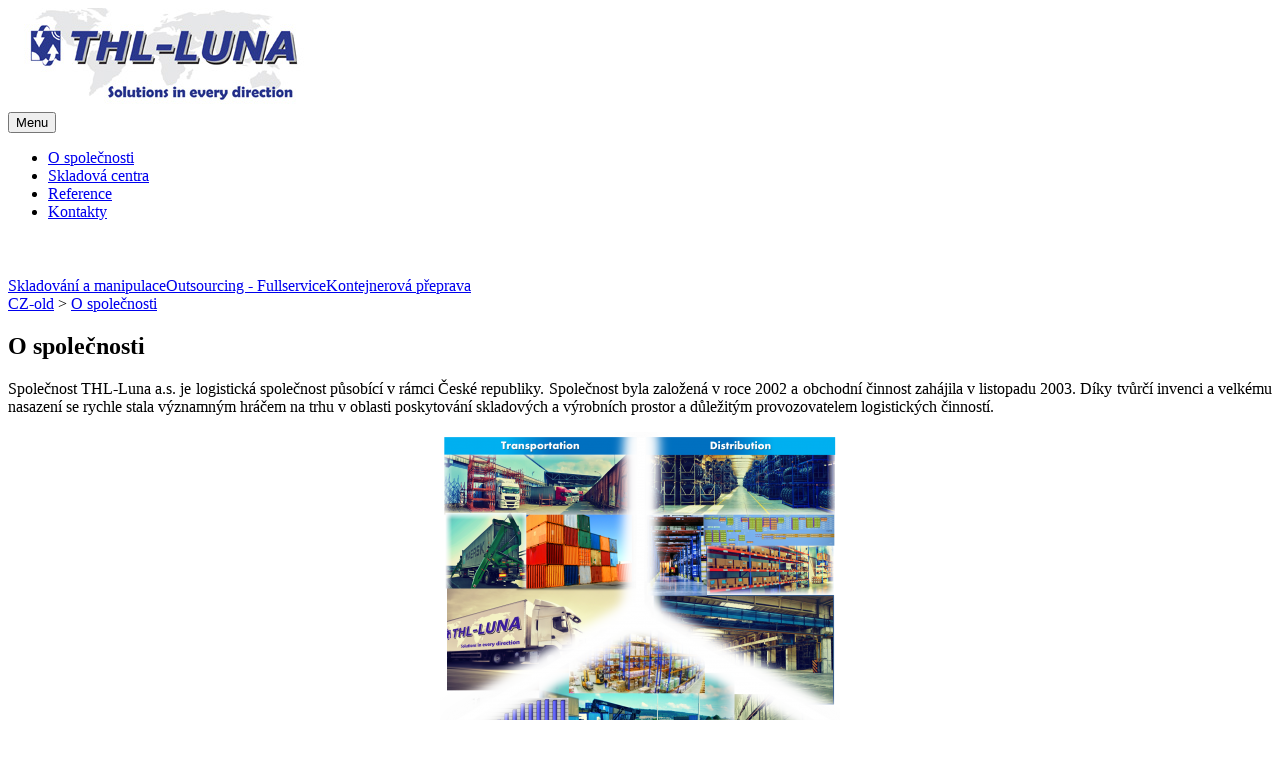

--- FILE ---
content_type: text/html;charset=utf-8
request_url: https://www.thlluna.cz/cz/o-spolecnosti/
body_size: 8625
content:


<!DOCTYPE html>
<html lang="cz">
<head>
    
<meta charset="utf-8" />
<title>O společnosti - THL Luna a.s.</title>
<meta name="description" content="THL Luna - Skladování a manipulace / Logistika / Kontejnerová přeprava" />
<meta name="keywords" content="skladován, manipulace, logistika, kontejnerová přeprava , outsourcing, skladová centra" />

<meta property="og:title" content="O společnosti - THL Luna a.s." />
<meta property="og:description" content="THL Luna - Skladování a manipulace / Logistika / Kontejnerová přeprava" />
<meta property="og:image" content="https://www.thlluna.cz/images/layout/logo.jpg" />

<meta property="og:image:width" content="330" />

<meta property="og:image:height" content="100" />

<meta property="og:url" content="https://www.thlluna.cz/cz/o-spolecnosti/" />
<meta property="og:locale" content="cz_CZ" />
<meta property="og:type" content="article" />

<meta name="twitter:card" content="summary_large_image" />
	
<meta name="twitter:title" content="O společnosti - THL Luna a.s." />
<meta name="twitter:image" content="https://www.thlluna.cz/images/layout/logo.jpg" />
	
<meta name="web_author" content="WebActive s.r.o. - www.webactive.cz" />
<meta name="Generator" content="Redakční systém WebJET - www.webactive.cz/webjet" /> 


	<meta name="robots" content="all" />


<link rel="canonical" href="https://www.thlluna.cz/cz/o-spolecnosti/" />
<meta name="viewport" content="width=device-width, initial-scale=1, minimum-scale=1.0, maximum-scale=1.0" />

<link rel="apple-touch-icon" sizes="57x57" href="/images/layout/images/layout/apple-icon-57x57.png">
<link rel="apple-touch-icon" sizes="60x60" href="/images/layout/apple-icon-60x60.png">
<link rel="apple-touch-icon" sizes="72x72" href="/images/layout/apple-icon-72x72.png">
<link rel="apple-touch-icon" sizes="76x76" href="/images/layout/apple-icon-76x76.png">
<link rel="apple-touch-icon" sizes="114x114" href="/images/layout/apple-icon-114x114.png">
<link rel="apple-touch-icon" sizes="120x120" href="/images/layout/apple-icon-120x120.png">
<link rel="apple-touch-icon" sizes="144x144" href="/images/layout/apple-icon-144x144.png">
<link rel="apple-touch-icon" sizes="152x152" href="/images/layout/apple-icon-152x152.png">
<link rel="apple-touch-icon" sizes="180x180" href="/images/layout/apple-icon-180x180.png">
<link rel="icon" type="image/png" sizes="192x192"  href="/images/layout/android-icon-192x192.png">
<link rel="icon" type="image/png" sizes="32x32" href="/images/layout/favicon-32x32.png">
<link rel="icon" type="image/png" sizes="96x96" href="/images/layout/favicon-96x96.png">
<link rel="icon" type="image/png" sizes="16x16" href="/images/layout/favicon-16x16.png">
<link rel="manifest" href="/images/layout/manifest.json">
<meta name="msapplication-TileColor" content="#ffffff">
<meta name="msapplication-TileImage" content="/images/layout/ms-icon-144x144.png">
<meta name="theme-color" content="#ffffff">



<script type="text/javascript">
function decodeEmailImpl(encodeEmail)
{
	var email = encodeEmail;
	if (email.indexOf("~") > -1)
		email = email.replace(/~/gi, '@');
	if(email.indexOf("!") > -1)
		email = email.replace(/!/gi, '.');
	
	// cele to pre istotu otoc
	var newEmail = new Array(email.length);
	for (i = 0; i < email.length; i++)
	{
		newEmail[i] = email.charAt(email.length - i - 1);
	}
	email = newEmail.join("");
	return email;
}
function decodeEmail(encodeEmail)
{	
	window.location.href="mailto:"+decodeEmailImpl(encodeEmail);
}
function writeEmailToPage(encodeEmail)
{
	document.write(decodeEmailImpl(encodeEmail));
}
</script>









<link rel="stylesheet" type="text/css" media="all" href="/components/_common/combine.jsp?t=css&amp;f=/files/css/page.css,&amp;v=1768708824937" /><!--IS mode: combined-->
<script type="text/javascript" src="/components/_common/combine.jsp?t=js&amp;f=/components/_common/javascript/jquery.min.js,/files/js/bootstrap-min.js,/components/_common/javascript/page_functions.js.jsp,&amp;v=1768708824937&amp;lng=cz" ></script><!--IS mode: combined-->

 <!--IS mode: combined --> 
    
    
</head>

<body id="doc_4640" class="sp cz template_343">

	<div class="wrapper">
	
		<header>
			<div class="container">				
				<div id="head">
<div class="container" id="logo">
<div class="row">
<div class="col-md-12"><a href="/cz/"><img alt="THL-LUNA" class="img-responsive" src="/images/layout/logo.jpg?v=1512983198" title="logo" /></a></div>
</div>
</div>

<nav class="navbar navbar-default">
<div class="navbar-header"><button aria-controls="navbar" aria-expanded="false" class="navbar-toggle collapsed" data-target="#navbar" data-toggle="collapse" type="button"><span class="sr-only">Menu</span> <span class="icon-bar"></span> <span class="icon-bar"></span> <span class="icon-bar"></span></button></div>

<div class="navbar-collapse collapse" id="navbar">

   <ul class="nav navbar-nav">
      <li class="active "><a href="/cz/o-spolecnosti/">O společnosti</a></li>
      <li><a href="/cz/skladova-centra/">Skladová centra</a></li>
      <li><a href="/cz/reference/">Reference</a></li>
      <li><a href="/cz/kontakty/">Kontakty</a></li>
   </ul>



</div>
</nav>
</div>
			</div>
		</header>
		
		<main id="content">
			<div class="container">	
				<div class="row">
					
                    
                    <div id="data" class="col-lg-12 col-md-12">
                      <div class="row" id="rotator">
<div class="col-lg-9 col-sm-12 col-xs-12">






















<style type="text/css">
    .amazingslider-box-1 {
        margin-left:0px;
    }
</style>



<link rel="stylesheet" type="text/css" href="/components/slider/scripts/sliderengine/amazingslider-1.css">


<div id="amazingslider-wrapper-1" style="display:block;position:relative;margin:0px auto 56px;max-width:100%;">
    <div id="amazingslider-1" style="display:block;position:relative;margin:0 auto;">
        <ul class="amazingslider-slides" style="display:none;" id="kenBurnsEffect">
        
        	
							
				<li>
					
            			<img src="/thumb/images/gallery/rotator/01.jpg?ip=5&w=900&h=360" alt=""  title="" data-description="" data-originalheight="360" />
            		
            	</li>
			
							
				<li>
					
            			<img src="/thumb/images/gallery/rotator/02.jpg?ip=5&w=900&h=360" alt=""  title="" data-description="" data-originalheight="360" />
            		
            	</li>
			
							
				<li>
					
            			<img src="/thumb/images/gallery/rotator/03.jpg?ip=5&w=900&h=360" alt=""  title="" data-description="" data-originalheight="360" />
            		
            	</li>
			
							
				<li>
					
            			<img src="/thumb/images/gallery/rotator/04.jpg?ip=5&w=900&h=360" alt=""  title="" data-description="" data-originalheight="360" />
            		
            	</li>
			
							
				<li>
					
            			<img src="/thumb/images/gallery/rotator/05.jpg?ip=5&w=900&h=360" alt=""  title="" data-description="" data-originalheight="360" />
            		
            	</li>
			
							
				<li>
					
            			<img src="/thumb/images/gallery/rotator/06.jpg?ip=5&w=900&h=360" alt=""  title="" data-description="" data-originalheight="360" />
            		
            	</li>
			
							
				<li>
					
            			<img src="/thumb/images/gallery/rotator/07.jpg?ip=5&w=900&h=360" alt=""  title="" data-description="" data-originalheight="360" />
            		
            	</li>
			
							
				<li>
					
            			<img src="/thumb/images/gallery/rotator/08.jpg?ip=5&w=900&h=360" alt=""  title="" data-description="" data-originalheight="360" />
            		
            	</li>
			
							
				<li>
					
            			<img src="/thumb/images/gallery/rotator/09.jpg?ip=5&w=900&h=360" alt=""  title="" data-description="" data-originalheight="360" />
            		
            	</li>
			
							
				<li>
					
            			<img src="/thumb/images/gallery/rotator/10.jpg?ip=5&w=900&h=360" alt=""  title="" data-description="" data-originalheight="360" />
            		
            	</li>
			
        </ul>
        <ul class="amazingslider-thumbnails" style="display:none;">
            
							
				<li>
					
            		<img src="/thumb/images/gallery/rotator/01.jpg?ip=5&w=70&h=70" alt="" title="" />
            	</li>
			
							
				<li>
					
            		<img src="/thumb/images/gallery/rotator/02.jpg?ip=5&w=70&h=70" alt="" title="" />
            	</li>
			
							
				<li>
					
            		<img src="/thumb/images/gallery/rotator/03.jpg?ip=5&w=70&h=70" alt="" title="" />
            	</li>
			
							
				<li>
					
            		<img src="/thumb/images/gallery/rotator/04.jpg?ip=5&w=70&h=70" alt="" title="" />
            	</li>
			
							
				<li>
					
            		<img src="/thumb/images/gallery/rotator/05.jpg?ip=5&w=70&h=70" alt="" title="" />
            	</li>
			
							
				<li>
					
            		<img src="/thumb/images/gallery/rotator/06.jpg?ip=5&w=70&h=70" alt="" title="" />
            	</li>
			
							
				<li>
					
            		<img src="/thumb/images/gallery/rotator/07.jpg?ip=5&w=70&h=70" alt="" title="" />
            	</li>
			
							
				<li>
					
            		<img src="/thumb/images/gallery/rotator/08.jpg?ip=5&w=70&h=70" alt="" title="" />
            	</li>
			
							
				<li>
					
            		<img src="/thumb/images/gallery/rotator/09.jpg?ip=5&w=70&h=70" alt="" title="" />
            	</li>
			
							
				<li>
					
            		<img src="/thumb/images/gallery/rotator/10.jpg?ip=5&w=70&h=70" alt="" title="" />
            	</li>
			
        </ul>
    </div>
</div>


</div>

<div class="col-lg-3 col-sm-12 col-xs-12"><a class="btn btn-lg btn-info btn-block" href="/cz/skladovani-manipulace.html">Skladování a&nbsp;manipulace</a><a class="btn btn-lg btn-info btn-block" href="/cz/outsourcing-fullservice.html">Outsourcing - Fullservice</a><a class="btn btn-lg btn-info btn-block" href="/cz/kontejnerova-preprava.html">Kontejnerová přeprava</a></div>
</div>
					  <div class="breadcrumbs"><a href='/'>CZ-old</a> &gt; <a href='/cz/o-spolecnosti/'>O společnosti</a></div>
					  <article>	
					    <h1>O společnosti</h1>
                        <p style="text-align: justify;">Společnost THL-Luna a.s. je logistická společnost působící v&nbsp;rámci České republiky. Společnost byla založená v&nbsp;roce 2002&nbsp;a&nbsp;obchodní činnost zahájila v&nbsp;listopadu 2003.&nbsp;Díky tvůrčí invenci a&nbsp;velkému nasazení se rychle stala významným hráčem na&nbsp;trhu v&nbsp;oblasti poskytování skladových a&nbsp;výrobních prostor a&nbsp;důležitým provozovatelem logistických činností.</p>

<p style="text-align: center;"><img alt="" class="center-block img-responsive" src="/images/cz/o-spolecnosti/uvod.png?v=1512984359" title="uvod" /></p>

<p style="text-align: justify;">Svou činností je společnost THL-Luna a.s. zaměřena na&nbsp;poskytování komplexních logistických služeb formou 3PL/4PL poskytovatele včetně úplného outsourcingu procesů v&nbsp;oblasti logistiky. Součástí firemní činnosti je i&nbsp;poradenství v&nbsp;oblasti logistiky a&nbsp;obchodu. Aktivity společnosti v&nbsp;těchto oborech přesahují hranice České republiky i&nbsp;EU.</p>

<p style="text-align: justify;">Dlouhodobým cílem společnosti THL Luna a.s. je kvalitní péče o&nbsp;zákazníka a&nbsp;snaha poskytnout mu nejvyšší možnou užitnou hodnotu za jeho vynaložené finanční prostředky. V&nbsp;našich řešeních a&nbsp;službách usilujeme o&nbsp;koncepčnost, nadčasovost a&nbsp;komplexnost ve všech směrech našeho počínání.</p>

<p style="text-align: justify;">Společnost THL-Luna a.s. je připravena splnit Vaše požadavky na&nbsp;logistické služby v&nbsp;rozmezí od&nbsp;jednoduchého uskladnění až po full-service, včetně manipulace, expedice, dopravy, dodávek, správy dokumentů apod. Všechny procesy jsou certifikovány podle systému integrovaného managementu ČSN EN ISO 9001:2016 a&nbsp;ČSN EN ISO 14001:2016.</p>

<p style="text-align: justify;">Politika IMS společnosti <a href="/cz/politika-ims-spolecnosti/">zde</a>.</p>
                        
                      </article>
                      
                    </div>
                    
				</div>
			</div>
		</main>

		<footer>
			<div id="foot">
<div class="container">

<div class="row">
  <div class="col-xs-6 col-md-8"><p><strong>THL-Luna, a.s.</strong><br />
Praha 1&nbsp;- Josefov, Pařížská 67/11, PSČ 110&nbsp;00</p>

<p>IČ: 26179407<br />
DIČ: CZ26179407</p>

<p>vedená u&nbsp;Městského soudu v&nbsp;Praze, oddíl B, vložka 6573</p></div>
  <div class="col-xs-6 col-md-4"><p class="text-right"><a href="#" onclick="$(&quot;.cookies-bar-wrapper&quot;).show();event.preventDefault();">Nastavení cookies</a></p></div>
</div>

</div>
</div>




























<div class="md-cookie-bar">
    <div class="cookies-bar-wrapper cookies-top">
        <div class="cookies-bar">
            <h2>Tato webová stránka používá cookies</h2>
            <p>Na zlepšení našich služeb používáme cookies. Přečtěte si informace o tom, jak používáme cookies a jak je můžete odmítnout nastavením svého prohlížeče.</p>
            <div class="bottom-buttons">
                <a href="javascript:void(0);" class="btn btn-akcept btn-primary" data-acceptall="yes">
                    Přijmout vše
                </a>
                <a href="javascript:void(0);" class="btn btn-reject btn-primary" data-rejectall="yes">
                    Zamítnout vše
                </a>
                <a href="javascript:void(0);" class="btn more btn-secondary showHideBlock">
                    Zobrazit detail
                </a>
            </div>

        </div>
    </div>
    <div class="cookies-list">

    </div>
</div>
<div class="cb-overlay"></div>
<script type="text/javascript" src="/components/_common/javascript/jquery.cookie.js"></script>
<script type="text/javascript">
    function initFunctions(){
        var cookiesList = $(".cookies-list");
        var contentLoaded = false;
        $("div.md-cookie-bar .btn-akcept, div.md-cookie-bar .btn-reject").on("click", function () {
            $(".cookies-bar-wrapper, div.cookies-list").hide();

            var cookieList = document.cookie.split(/;\s*/);
            for (var J = cookieList.length - 1; J >= 0; --J) {
                var cookieName = cookieList[J].replace(/\s*(\w+)=.+$/, "$1");
                eraseCookie(cookieName);
            }

            var rels = [];

            $.cookie("cookies-gdpr-policy", "saved", {path: '/', expires: 365});

            var selector = "div.cookies-list input[type=checkbox]";
            //ak na Acku nie je data element acceptAll musime vybrat len zaskrtnute
            if ("yes" !== $(this).data("acceptall")) selector += ":checked";

            var inputCheckbox = $(selector);

            rels = inputCheckbox.map(function () {
                return $(this).attr("data-rel");
            }).toArray();

            if ("yes" === $(this).data("acceptall")) {
                var cookieClassification = "nutne,preferencne,marketingove,statisticke,neklasifikovane";
                rels = [];

                $.each(cookieClassification.split(","), function(index, item) {
                    rels.push(item);
                });
            }
            var logAccept = true;
            if ("yes" === $(this).data("rejectall")) {
                rels = [];
                rels.push("nutne");
                logAccept = false;
            }

            var categories = rels.join("_")
            $.cookie("enableCookieCategory", categories, {path: '/', expires: 365});

            if (typeof window.dataLayer != "undefined") {
                try {
                    gtag('consent', 'update', gtagGetConsentJson(categories));
                    dataLayer.push({'event': 'consent-update'});
                } catch (e) {}
            }

            if (logAccept===false) {
                categories = "nutne";
            }
            $.ajax({
                url: "/components/gdpr/cookie_save_ajax.jsp",
                method: "post",
                data: {
                    categories: categories
                },
                success: function() {
                    
                    window.location.reload();
                    
                }
            });
        });

        $("a.cookies-settings").on("click", function () {
            if (cookiesList.is(":visible") !== true) {
                cookiesList.show();
            }
            var cookies = $.cookie("enableCookieCategory");
            var cookie = cookies.split("_");
            $.each(cookie, function (i, v) {
                $("input#checkboxAccept-" + v).attr("checked", "checked");
            });
            return false;
        });
        $("a.nav-link").on("click", function(){
            $("a.nav-link").attr("aria-selected", "false");
            $(this).attr("aria-selected", "true");
        });
        $(".resp-tabs-list li").on("click", function () {
            $(".resp-tabs-container .resp-tab-content").hide();
            $(".resp-tabs-list li").removeClass("resp-tab-active");
            $(this).addClass("resp-tab-active");
            $($(this).find('a').attr("data-href")).fadeIn();
        });
        $(".cookies-list-menu a").on("click", function () {
            $(".cookies-list-content").hide();
            $(".cookies-list-menu li").removeClass("active");
            $(".cookies-list-menu li a").attr("aria-selected", "false");
            $(this).attr("aria-selected", "true").parent().addClass("active");
            $($(this).attr("data-href")).show();
        });
        $(".showHideBlock, div.cookies-list span.close").on("click", function () {
            if (cookiesList.is(":visible") === true) {
                $("div.cookies-top a.btn.more").text('Zobrazit detaily');
                cookiesList.hide();
                if ($.cookie("cookies-gdpr-policy") != null) {
                    $("div.cookies-top").hide();
                } else {
                    $("div.cookies-top").show();
                }
            } else {
                //$("div.cookies-top a.btn.more").text('Skrýt detaily');
                if(!contentLoaded){
                    $.get("/components/gdpr/cookie_bar_ajax.jsp", function(data){
                        cookiesList.append(data);
                        $(".btn-akcept").attr('data-acceptall', 'no')
                        initFunctions();
                        contentLoaded = true;
                    });
                } else {
                    setTimeout(function () {
                        cookiesList.show();
                        $("div.cookies-top").hide();
                    }, 1)
                }
                cookiesList.show();
                $("div.cookies-top").hide();
            }
        });
    }
    $(function () {
        initFunctions();
        if ($.cookie("cookies-gdpr-policy") != null) {
            $(".cookies-bar-wrapper").hide();
        } else {
            $(".cookies-bar-wrapper").show();
        }
        $(".cookies-list").hide();
    });

    function eraseCookie(cookieName) {
        var domain = document.domain;
        var domain2 = document.domain.replace(/^www\./, "");
        var domain3 = document.domain.replace(/^(\w+\.)+?(\w+\.\w+)$/, "$2");
        var pathNodes = location.pathname.split("/").map(function (pathWord) {
            return '/' + pathWord;
        });
        var cookPaths = [""].concat(pathNodes.map(function (pathNode) {
            if (this.pathStr) {
                this.pathStr += pathNode;
            }
            else {
                this.pathStr = "; path=";
                return (this.pathStr + pathNode);
            }
            return (this.pathStr);
        }));

        (eraseCookie = function (cookieName) {
            cookPaths.forEach(function (pathStr) {
                document.cookie = cookieName + "=" + pathStr + "; expires=Thu, 01-Jan-1970 00:00:01 GMT;";
                document.cookie = cookieName + "=" + pathStr + "; domain=" + domain + "; expires=Thu, 01-Jan-1970 00:00:01 GMT;";
                document.cookie = cookieName + "=" + pathStr + "; domain=" + domain2 + "; expires=Thu, 01-Jan-1970 00:00:01 GMT;";
                document.cookie = cookieName + "=" + pathStr + "; domain=" + domain3 + "; expires=Thu, 01-Jan-1970 00:00:01 GMT;";
            });
        })(cookieName);
    }
</script>
<link rel="stylesheet" href="/components/gdpr/style.css">

		</footer>
		
	</div>
	
    

<script src="https://code.jquery.com/jquery-migrate-3.1.0.js"></script>
<script type="text/javascript" src="/components/_common/combine.jsp?t=js&amp;f=/components/slider/scripts/sliderengine/amazingslider.js,&amp;v=1768708824937&amp;lng=cz" ></script><!--IS mode: combined-->
<script  type="text/javascript"> // CLASSIC skin

jQuery(document).ready(function(){

    var scripts = document.getElementsByTagName("script");

    var jsFolder = "";

    for (var i= 0; i< scripts.length; i++)

    {

        if( scripts[i].src && scripts[i].src.match(/initslider-1\.js/i))

            jsFolder = scripts[i].src.substr(0, scripts[i].src.lastIndexOf("/") + 1);

    }

    jQuery("#amazingslider-1").amazingslider({

        sliderid:1,

        jsfolder:jsFolder,

        width:900,

        height:360,

        skinsfoldername:"",

        loadimageondemand:false,

        videohidecontrols:false,

        fullwidth:true,
        
        donotresize:false,

        enabletouchswipe: true,

        fullscreen:false,

        autoplayvideo:false,

        addmargin:true,

        transitiononfirstslide:false,

        forceflash:false,

        isresponsive:true,

        forceflashonie11:true,

        forceflashonie10:true,

        pauseonmouseover:false,

        playvideoonclickthumb:true,

        slideinterval: 5000,

        randomplay: true,

        scalemode:"fill",

        loop: 0,

        autoplay: true,

        navplayvideoimage:"/components/slider/support_images/"+"play-32-32-0.png",

        navpreviewheight:60,

        timerheight:2,

        descriptioncssresponsive:"font-size:12px;",

        shownumbering: false,

        skin: "Header",

        addgooglefonts:false,

        navshowplaypause:true,

        navshowplayvideo:false,

        navshowplaypausestandalonemarginx:8,

        navshowplaypausestandalonemarginy:8,

        navbuttonradius:0,

        navthumbnavigationarrowimageheight:32,

        navmarginy:16,

        lightboxshownavigation:false,

        showshadow:false,

        navfeaturedarrowimagewidth:16,

        navpreviewwidth:120,

        googlefonts:"",

        navborderhighlightcolor:"",

        navcolor:"#999999",

        lightboxdescriptionbottomcss:"{color:#333; font-size:12px; font-family:Arial,Helvetica,sans-serif; overflow:hidden; text-align:left; margin:4px 0px 0px; padding: 0px;}",

        lightboxthumbwidth:80,

        navthumbnavigationarrowimagewidth:32,

        navthumbtitlehovercss:"text-decoration:underline;",

        navthumbmediumheight:64,

        texteffectresponsivesize:600,

        arrowwidth:32,

        texteffecteasing:"easeOutCubic",

        texteffect:"slide",

        lightboxthumbheight:60,

        navspacing:8,

        navarrowimage:"/components/slider/support_images/"+"navarrows-28-28-0.png",

        bordercolor:"#ffffff",

        ribbonimage:"/components/slider/support_images/"+"ribbon_topleft-0.png",

        navwidth:24,

        navheight:24,

        arrowimage:"/components/slider/support_images/"+"arrows-32-32-0.png",

        timeropacity:0.6,

        arrowhideonmouseleave:1000,

        navthumbnavigationarrowimage:"/components/slider/support_images/"+"carouselarrows-32-32-0.png",

        navshowplaypausestandalone:false,

        texteffect1:"slide",

        navpreviewbordercolor:"#ffffff",

        texteffect2:"slide",

        customcss:"",

        ribbonposition:"topleft",

        navthumbdescriptioncss:"display:block;position:relative;padding:2px 4px;text-align:left;font:normal 12px Arial,Helvetica,sans-serif;color:#333;",

        lightboxtitlebottomcss:"{color:#333; font-size:14px; font-family:Armata,sans-serif,Arial; overflow:hidden; text-align:left;}",

        arrowstyle: "none",

        navthumbmediumsize:800,

        navthumbtitleheight:20,

        textpositionmargintop:24,

        buttoncssresponsive:"",

        navswitchonmouseover:false,

        playvideoimage:"/components/slider/support_images/"+"playvideo-64-64-0.png",

        arrowtop:50,

        textstyle:"none",

        playvideoimageheight:64,

        navfonthighlightcolor:"#666666",

        showbackgroundimage:false,

        navpreviewborder:4,

        navshowplaypausestandaloneheight:28,

        navdirection:"horizontal",

        navbuttonshowbgimage:true,

        navbuttonbgimage:"/components/slider/support_images/"+"navbuttonbgimage-28-28-0.png",

        textbgcss:"display:block; position:absolute; top:0px; left:0px; width:100%; height:100%; background-color:#333333; opacity:0.6; filter:alpha(opacity=60);",

        textpositiondynamic:"bottomleft",

        playvideoimagewidth:64,

        buttoncss:"display:block; position:relative; margin-top:8px;",

        navborder:4,

        navshowpreviewontouch:false,

        bottomshadowimagewidth:96,

        showtimer: true,

        navradius:0,

        navmultirows:false,

        navshowpreview: false,

        navpreviewarrowheight:8,

        navmarginx:16,

        navfeaturedarrowimage:"/components/slider/support_images/"+"featuredarrow-16-8-0.png",

        navthumbsmallsize:480,

        showribbon:false,

        navstyle: "none",

        textpositionmarginleft:24,

        descriptioncss:"display:block; position:relative; font:12px \"Lucida Sans Unicode\",\"Lucida Grande\",sans-serif,Arial; color:#fff; margin-top:8px;",

        navplaypauseimage:"/components/slider/support_images/"+"navplaypause-28-28-0.png",

        backgroundimagetop:-10,

        timercolor: "#ffffff" ,

        numberingformat:"%NUM/%TOTAL ",

        navthumbmediumwidth:64,

        navfontsize:12,

        navhighlightcolor:"#333333",

        texteffectdelay1:1000,

        navimage:"/components/slider/support_images/"+"bullet-24-24-0.png",

        texteffectdelay2:1500,

        texteffectduration1:600,

        navshowplaypausestandaloneautohide:false,

        texteffectduration2:600,

        navbuttoncolor:"#999999",

        navshowarrow:true,

        texteffectslidedirection:"left",

        navshowfeaturedarrow:false,

        lightboxbarheight:64,

        titlecss:"display:block; position:relative; font:bold 14px \"Lucida Sans Unicode\",\"Lucida Grande\",sans-serif,Arial; color:#fff;",

        ribbonimagey:0,

        ribbonimagex:0,

        navthumbsmallheight:48,

        texteffectslidedistance1:120,

        texteffectslidedistance2:120,

        navrowspacing:8,

        navshowplaypausestandaloneposition:"bottomright",

        shadowsize:5,

        lightboxthumbtopmargin:12,

        titlecssresponsive:"font-size:12px;",

        navshowplaypausestandalonewidth:28,

        navthumbresponsive:false,

        navfeaturedarrowimageheight:8,

        navopacity:0.8,

        textpositionmarginright:24,

        backgroundimagewidth:120,

        textautohide:true,

        navthumbtitlewidth:120,

        navpreviewposition:"top",

        texteffectseparate:false,

        arrowheight:32,

        shadowcolor:"#aaaaaa",

        arrowmargin:8,

        texteffectduration:600,

        bottomshadowimage:"/components/slider/support_images/"+"bottomshadow-110-95-0.png",

        border:0,

        lightboxshowdescription:false,

        timerposition:"bottom",

        navfontcolor:"#333333",

        navthumbnavigationstyle:"arrow",

        borderradius:0,

        navbuttonhighlightcolor:"#333333",

        textpositionstatic:"bottom",

        texteffecteasing2:"easeOutCubic",

        navthumbstyle:"imageonly",

        texteffecteasing1:"easeOutCubic",

        textcss:"display:block; padding:12px; text-align:left;",

        navthumbsmallwidth:48,

        navbordercolor:"#ffffff",

        navpreviewarrowimage:"/components/slider/support_images/"+"previewarrow-16-8-0.png",

        navthumbtitlecss:"display:block;position:relative;padding:2px 4px;text-align:left;font:bold 14px Arial,Helvetica,sans-serif;color:#333;",

        showbottomshadow: false,

        texteffectslidedistance:30,

        texteffectdelay:500,

        textpositionmarginstatic:0,

        backgroundimage:"",

        navposition:"bottom",

        texteffectslidedirection1:"right",

        navpreviewarrowwidth:16,

        textformat:"None",

        texteffectslidedirection2:"right",

        bottomshadowimagetop:95,

        texteffectresponsive:true,

        navshowbuttons:false,

        lightboxthumbbottommargin:8,

        textpositionmarginbottom:24,

        lightboxshowtitle:true,

        tiles: {

            duration:2000,

            checked:true

        },

        slice: {

            checked:true,

            effectdirection:0,

            effects:"up,down,updown",

            slicecount:10,

            duration:1500,

            easing:"easeOutCubic"

        },

        blocks: {

            columncount:5,

            checked:true,

            rowcount:5,

            effects:"topleft,bottomright,top,bottom,random",

            duration:1500,

            easing:"easeOutCubic"

        },

        elastic: {

            duration:1000,

            easing:"easeOutElastic",

            checked:true,

            effectdirection:0

        },

        threedflipwithzoom: {

            duration:2000,

            fallback:"flipwithzoom",

            checked:true

        },

        threedwithzoom: {

            duration:2500,

            fallback:"flip",

            checked:true

        },

        flip: {

            duration:1500,

            checked:true

        },

        threedflip: {

            duration:1500,

            fallback:"flip",

            checked:true

        },

        threedtiles: {

            duration:2000,

            fallback:"tiles",

            checked:true

        },

        slide: {

            duration:1000,

            easing:"easeOutCubic",

            checked:true,

            effectdirection:0

        },

        crossfade: {

            duration:1000,

            easing:"easeOutCubic",

            checked:true

        },

        kenburns: {

            duration:5000,

            checked:true

        },

        threedhorizontalwithzoom: {

            duration:2200,

            fallback:"flipwithzoom",

            checked:true

        },

        fade: {

            duration:1000,

            easing:"easeOutCubic",

            checked:true

        },

        shuffle: {

            duration:1500,

            easing:"easeOutCubic",

            columncount:5,

            checked:true,

            rowcount:5

        },

        flipwithzoom: {

            duration:2000,

            checked:true

        },

        threedhorizontal: {

            checked:true,

            effectdirection:0,

            bgcolor:"#222222",

            perspective:1000,

            slicecount:1,

            duration:1500,

            easing:"easeOutCubic",

            fallback:"slice",

            scatter:5,

            perspectiveorigin:"bottom"

        },

        blinds: {

            duration:2000,

            easing:"easeOutCubic",

            checked:true,

            effectdirection:0,

            slicecount:3

        },

        threed: {

            checked:true,

            effectdirection:0,

            bgcolor:"#222222",

            perspective:1000,

            slicecount:5,

            duration:1500,

            easing:"easeOutCubic",

            fallback:"slice",

            scatter:5,

            perspectiveorigin:"right"

        },

        transition: "",

        scalemode:"fill",

        isfullscreen:false,

        textformat: {



        }

    });

});
</script><!--IS mode: combined-->


 <!--IS mode: combined --> 
      
</body>
</html>